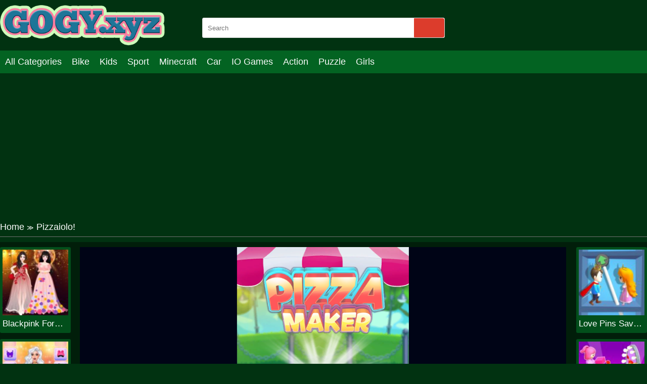

--- FILE ---
content_type: text/html; charset=UTF-8
request_url: https://gogy.xyz/pizzaiolo.html
body_size: 6384
content:
<!DOCTYPE html>
<html lang="en-US">

<head>

  <title>Play Pizzaiolo! game online on GoGy.xyz</title>
  <meta name="title" content="Play Pizzaiolo! game online on GoGy.xyz">
<meta name="description" content="Pizzaiolo! is an online game that you can play on gogy online 2020. Pizzaiolo is a great pizza cooking simulation game. This game mix managing, business, and...">
<meta name="keywords" content="Pizzaiolo!">
<meta name="robots" content="index, follow">
<meta property="og:locale" content="en_US">
<meta property="og:type" content="Game">
<meta property="og:title" content="Play Pizzaiolo! game online on GoGy.xyz">
<meta property="og:description" content="Pizzaiolo! is an online game that you can play on gogy online 2020. Pizzaiolo is a great pizza cooking simulation game. This game mix managing, business, and...">
<meta property="og:url" content="https://gogy.xyz/pizzaiolo.html">
<meta property="og:site_name" content="gogy.xyz">
<meta property="og:author" content="https://gogy.xyz">
<meta property="og:image" content="https://gogy.xyz/media/images/pizzaiolo15930531909020.jpg">
<meta name="twitter:card" content="summary">
<meta name="twitter:url" content="https://gogy.xyz/pizzaiolo.html">
<meta name="twitter:title" content="Play Pizzaiolo! game online on GoGy.xyz">
<meta name="twitter:description" content="Pizzaiolo! is an online game that you can play on gogy online 2020. Pizzaiolo is a great pizza cooking simulation game. This game mix managing, business, and...">
<meta name="twitter:image" content="https://gogy.xyz/media/images/pizzaiolo15930531909020.jpg">
<meta name="twitter:tag" content="Pizzaiolo!">  <meta charset="UTF-8">
  <meta name="google-site-verification" content="ExE7h9t_UxLE4WVbztbPoPLnZk1DV5lF4eAadLJeQ1Q" />  <meta name="viewport" content="width=device-width, initial-scale=1.0">
  <link href="https://gogy.xyz/resize/120x120/img/favicon-gogy1689850755.png" rel="shortcut icon" type="image/vnd.microsoft.icon">
  <link href="https://gogy.xyz/css/themecolor.css?v=3" rel="stylesheet" type="text/css" />
  <link href="https://gogy.xyz/css/style.css?v=3" rel="stylesheet" type="text/css" />
  <link href="https://gogy.xyz/css/reponsive.css?v=3" rel="stylesheet" type="text/css" />
    <link rel="canonical" href="https://gogy.xyz/pizzaiolo.html">
  <meta name="google-site-verification" content="ExE7h9t_UxLE4WVbztbPoPLnZk1DV5lF4eAadLJeQ1Q" />  <!-- Google tag (gtag.js) -->
<script async src="https://www.googletagmanager.com/gtag/js?id=G-2VBLEVXXQH"></script>
<script>
  window.dataLayer = window.dataLayer || [];
  function gtag(){dataLayer.push(arguments);}
  gtag('js', new Date());

  gtag('config', 'G-2VBLEVXXQH');
</script>
  
  <script async src="https://pagead2.googlesyndication.com/pagead/js/adsbygoogle.js?client=ca-pub-4937496200727397"
  crossorigin="anonymous"></script>
</head>

<body>
    <header>
  <div class="bx-logo">
    <div class="container">
      <div class="logo">
        <a href="/" title="">
          <img src="/img/logo-gogy1689850755.png" alt="gogy.xyz" />
        </a>
      </div>
      <div class="bx-search">
        <form action="/search" method="GET">
          <input type="text" placeholder="Search" name="k" />
          <button><i class="fa fa-search"></i></button>
        </form>
      </div>
    </div>
  </div>
  <div class="bx-menu" id="bx-menu">
    <div class="open-menu-mb" data-click="0">
      <span class="line v1"></span>
      <span class="line v2"></span>
      <span class="line v3"></span>
    </div>
    <div class="menu">
      <div class="container">
        <ul>
        <li><a href="/all-categories" title="All category">All Categories</a></li>
                      <li><a href="/bike-games" title="Bike">

              
                Bike              </a></li>
                      <li><a href="/kids-games" title="Kids">

              
                Kids              </a></li>
                      <li><a href="/sport-games" title="Sport">

              
                Sport              </a></li>
                      <li><a href="/minecraft-games" title="Minecraft">

              
                Minecraft              </a></li>
                      <li><a href="/car-games" title="Car">

              
                Car              </a></li>
                      <li><a href="/io-games" title="IO Games">

              
                IO Games              </a></li>
                      <li><a href="/action-games" title="Action">

              
                Action              </a></li>
                      <li><a href="/puzzle-games" title="Puzzle">

              
                Puzzle              </a></li>
                      <li><a href="/girls-games" title="Girls">

              
                Girls              </a></li>
                  </ul>
      </div>
    </div>
    <div class="bx-social">
      <!--  <a href="" title=""><i class="fab fa-facebook-f"></i></a>
            <a href="" title=""><i class="fab fa-youtube"></i></a>
            <a href="" title=""><i class="fab fa-skype"></i></a>
            <a href="" title=""><i class="fab fa-instagram"></i></a>
            <a href="" title=""><i class="fas fa-share-alt"></i></a>
            <a href="" title=""><i class="fab fa-tumblr"></i></a> -->
    </div>
  </div>
</header>  


<div class="bx-banner-top">
  <div class="container">
    <script async src="https://pagead2.googlesyndication.com/pagead/js/adsbygoogle.js?client=ca-pub-4937496200727397"
     crossorigin="anonymous"></script>
<!-- AP da808 970x250 -->
<ins class="adsbygoogle"
     style="display:inline-block;width:970px;height:250px"
     data-ad-client="ca-pub-4937496200727397"
     data-ad-slot="6376010237"></ins>
<script>
     (adsbygoogle = window.adsbygoogle || []).push({});
</script>  </div>
</div>
<div class="breadcrumb">
  <div class="container">
    <ul>
      <li><a href="/" title="">Home</a><span>≫</span></li>
      <li>Pizzaiolo!</li>
    </ul>

  </div>
</div>
<div class="bx-detail-game">
  <div class="container">
    <div class="bx-game-related">
      <ul id="gameRelatedLeft">
                  <li>
            <div class="thumb">
              <a href="/blackpink-formal-dance-party.html" title="Blackpink Formal Dance Party"><img src="https://gogy.xyz/resizeg/120x120/images/blackpink-formal-dance-party-jpeg1687936656232.jpg" alt="Blackpink Formal Dance Party" /></a>
            </div>
            <div class="title"><a href="/blackpink-formal-dance-party.html" title="Blackpink Formal Dance Party">Blackpink Formal Dance Party</a></div>
          </li>
                  <li>
            <div class="thumb">
              <a href="/fashionista-makeup-dress-up.html" title="Fashionista Makeup & Dress Up"><img src="https://gogy.xyz/resizeg/120x120/images/fashionista-makeup-dress-up-jpeg16877767106224.jpg" alt="Fashionista Makeup & Dress Up" /></a>
            </div>
            <div class="title"><a href="/fashionista-makeup-dress-up.html" title="Fashionista Makeup & Dress Up">Fashionista Makeup & Dress Up</a></div>
          </li>
                  <li>
            <div class="thumb">
              <a href="/glamour-beachlife.html" title="Glamour BeachLife"><img src="https://gogy.xyz/resizeg/120x120/images/glamour-beachlife-jpeg16875118632729.jpg" alt="Glamour BeachLife" /></a>
            </div>
            <div class="title"><a href="/glamour-beachlife.html" title="Glamour BeachLife">Glamour BeachLife</a></div>
          </li>
                  <li>
            <div class="thumb">
              <a href="/pride-mahjong.html" title="Pride Mahjong"><img src="https://gogy.xyz/resizeg/120x120/images/pride-mahjong-jpeg16874293526913.jpg" alt="Pride Mahjong" /></a>
            </div>
            <div class="title"><a href="/pride-mahjong.html" title="Pride Mahjong">Pride Mahjong</a></div>
          </li>
                  <li>
            <div class="thumb">
              <a href="/love-pins-save-the-princess.html" title="Love Pins Save The Princess"><img src="https://gogy.xyz/resizeg/120x120/images/love-pins-save-the-princess-jpeg16836930586673.jpg" alt="Love Pins Save The Princess" /></a>
            </div>
            <div class="title"><a href="/love-pins-save-the-princess.html" title="Love Pins Save The Princess">Love Pins Save The Princess</a></div>
          </li>
              </ul>

    </div>
    <div class="content-game">

      <div class="content">
        <div class="iframe">
          <img id="fullscreen" src="https://gogy.xyz/images/fullscreen.png?v=23" />
          <iframe src="https://www.bestgames.com/games/Pizzaiolo/index.html" frameborder="0" width="100%" height="100%"></iframe>        </div>
        <style>
          .iframe {
            width: 100% !important;
            height: 600px !important;
          }

          .bx-ads {
            text-align: center;
          }
        </style>
      </div>

      <div class="bx-ads">
        <script async src="https://pagead2.googlesyndication.com/pagead/js/adsbygoogle.js?client=ca-pub-4937496200727397"
     crossorigin="anonymous"></script>
<!-- AP da808 728x90 -->
<ins class="adsbygoogle"
     style="display:inline-block;width:728px;height:90px"
     data-ad-client="ca-pub-4937496200727397"
     data-ad-slot="4514519256"></ins>
<script>
     (adsbygoogle = window.adsbygoogle || []).push({});
</script>      </div>

    </div>
    <div class="bx-game-related bx-game-related-right">
      <ul id="gameRelatedRight">
                  <li>
            <div class="thumb">
              <a href="/love-pins-save-the-princess.html" title="Love Pins Save The Princess"><img src="https://gogy.xyz/resizeg/120x120/images/love-pins-save-the-princess-jpeg16836930586673.jpg" alt="Love Pins Save The Princess" /></a>
            </div>
            <div class="title"><a href="/love-pins-save-the-princess.html" title="Love Pins Save The Princess">Love Pins Save The Princess</a></div>
          </li>
                  <li>
            <div class="thumb">
              <a href="/idle-beauty-salon-tycoon.html" title="Idle Beauty Salon Tycoon"><img src="https://gogy.xyz/resizeg/120x120/images/idle-beauty-salon-tycoon-jpeg16818050618730.jpg" alt="Idle Beauty Salon Tycoon" /></a>
            </div>
            <div class="title"><a href="/idle-beauty-salon-tycoon.html" title="Idle Beauty Salon Tycoon">Idle Beauty Salon Tycoon</a></div>
          </li>
                  <li>
            <div class="thumb">
              <a href="/ellie-easter-adventure.html" title="Ellie Easter Adventure"><img src="https://gogy.xyz/resizeg/120x120/images/ellie-easter-adventure-jpeg16808515612605.jpg" alt="Ellie Easter Adventure" /></a>
            </div>
            <div class="title"><a href="/ellie-easter-adventure.html" title="Ellie Easter Adventure">Ellie Easter Adventure</a></div>
          </li>
                  <li>
            <div class="thumb">
              <a href="/aqua-fish-dental-care.html" title="Aqua Fish Dental Care"><img src="https://gogy.xyz/resizeg/120x120/images/aqua-fish-dental-care-jpeg16801504528493.jpg" alt="Aqua Fish Dental Care" /></a>
            </div>
            <div class="title"><a href="/aqua-fish-dental-care.html" title="Aqua Fish Dental Care">Aqua Fish Dental Care</a></div>
          </li>
                  <li>
            <div class="thumb">
              <a href="/diamond-mermaids.html" title="Diamond Mermaids"><img src="https://gogy.xyz/resizeg/120x120/images/diamond-mermaids-jpeg16796459879371.jpg" alt="Diamond Mermaids" /></a>
            </div>
            <div class="title"><a href="/diamond-mermaids.html" title="Diamond Mermaids">Diamond Mermaids</a></div>
          </li>
                  <li>
            <div class="thumb">
              <a href="/hover-skirt.html" title="Hover Skirt"><img src="https://gogy.xyz/resizeg/120x120/images/hover-skirt-jpeg1679556158342.jpg" alt="Hover Skirt" /></a>
            </div>
            <div class="title"><a href="/hover-skirt.html" title="Hover Skirt">Hover Skirt</a></div>
          </li>
              </ul>

    </div>
  </div>
</div>
<div class="bx-description-game dt">
  <div class="container">
    <div class="categame">

      <div class="list-backlink">
        
          <a href="https://gogy.xyz/tag/gogy-2" title="Gogy 2">
                          <img src="https://gogy.xyz/resizeg/100x70/images/2023/07/21/gogy-21689908300.jpeg" />
            
            Gogy 2</a>

        
          <a href="https://gogy.xyz/tag/gogy-3" title="Gogy 3">
                          <img src="https://gogy.xyz/resizeg/100x70/images/2023/07/21/gogy-31689908429.jpg" />
            
            Gogy 3</a>

        

        
          <a href="/bike-games" title="Bike">
                          <img src="https://gogy.xyz/resizeg/100x70/images/bike-games16899078707332.jpg" />
            
            Bike          </a>

        
          <a href="/puzzle-games" title="Puzzle">
                          <img src="https://gogy.xyz/resizeg/100x70/images/puzzle-games16899080715611.jpg" />
            
            Puzzle          </a>

        
          <a href="/minecraft-games" title="Minecraft">
                          <img src="https://gogy.xyz/resizeg/100x70/images/minecraft-games-jpeg16899074414336.jpg" />
            
            Minecraft          </a>

        
          <a href="/car-games" title="Car">
                          <img src="https://gogy.xyz/resizeg/100x70/images/car-games-jpeg16899079015389.jpg" />
            
            Car          </a>

        
          <a href="/girls-games" title="Girls">
                          <img src="https://gogy.xyz/resizeg/100x70/images/girls-games16899080426029.jpg" />
            
            Girls          </a>

        
          <a href="/action-games" title="Action">
                          <img src="https://gogy.xyz/resizeg/100x70/images/action-games-jpeg16899079431481.jpg" />
            
            Action          </a>

        
          <a href="/sport-games" title="Sport">
                          <img src="https://gogy.xyz/resizeg/100x70/images/sports-games16899076436056.jpg" />
            
            Sport          </a>

        
          <a href="/kids-games" title="Kids">
                          <img src="https://gogy.xyz/resizeg/100x70/images/kids-games-jpeg16899077176667.jpg" />
            
            Kids          </a>

        
          <a href="/io-games" title="IO Games">
                          <img src="https://gogy.xyz/resizeg/100x70/images/io-games16899079796349.jpg" />
            
            IO Games          </a>

        

      </div>
    </div>

    <div class="bx-ads" style="padding-top:20px; margin-bottom:-20px; clear:both">
        <script async src="https://pagead2.googlesyndication.com/pagead/js/adsbygoogle.js?client=ca-pub-4937496200727397"
     crossorigin="anonymous"></script>
<!-- AP da808 728x90 -->
<ins class="adsbygoogle"
     style="display:inline-block;width:728px;height:90px"
     data-ad-client="ca-pub-4937496200727397"
     data-ad-slot="4514519256"></ins>
<script>
     (adsbygoogle = window.adsbygoogle || []).push({});
</script>      </div>


    <div class="bx-comment">
      <div class="comment">


        <div class="bx-game-by-cate ">
          <div class="list-item">
                          <div class="item" >
                <div class="thumb">
                  <a href="/princess-coloring.html" title="Princess Coloring ">
                    <img src="https://gogy.xyz/resizeg/120x120/images/princess-coloring-png15224011573510.jpg" alt="Princess Coloring " />
                  </a>
                </div>
                <div class="title"><a href="/princess-coloring.html" title="Princess Coloring ">Princess Coloring </a></div>
              </div>
                          <div class="item" >
                <div class="thumb">
                  <a href="/iron-boy.html" title="Iron Boy">
                    <img src="https://gogy.xyz/resizeg/120x120/images/iron-boy15343874521705.jpg" alt="Iron Boy" />
                  </a>
                </div>
                <div class="title"><a href="/iron-boy.html" title="Iron Boy">Iron Boy</a></div>
              </div>
                          <div class="item" >
                <div class="thumb">
                  <a href="/gp-moto-racing.html" title="GP Moto Racing">
                    <img src="https://gogy.xyz/resizeg/120x120/images/gp-moto-racing-png15746509352684.jpg" alt="GP Moto Racing" />
                  </a>
                </div>
                <div class="title"><a href="/gp-moto-racing.html" title="GP Moto Racing">GP Moto Racing</a></div>
              </div>
                          <div class="item" >
                <div class="thumb">
                  <a href="/tank-vs-golems.html" title="Tank Vs Golems">
                    <img src="https://gogy.xyz/resizeg/120x120/images/tank-vs-golems15826058622651.jpg" alt="Tank Vs Golems" />
                  </a>
                </div>
                <div class="title"><a href="/tank-vs-golems.html" title="Tank Vs Golems">Tank Vs Golems</a></div>
              </div>
                          <div class="item" >
                <div class="thumb">
                  <a href="/nitro-speed.html" title="Nitro Speed">
                    <img src="https://gogy.xyz/resizeg/120x120/images/nitro-speed-jpeg16859492019567.jpg" alt="Nitro Speed" />
                  </a>
                </div>
                <div class="title"><a href="/nitro-speed.html" title="Nitro Speed">Nitro Speed</a></div>
              </div>
                          <div class="item" >
                <div class="thumb">
                  <a href="/drift-to-right.html" title="Drift To Right">
                    <img src="https://gogy.xyz/resizeg/120x120/images/drift-to-right-jpeg16500063272613.jpg" alt="Drift To Right" />
                  </a>
                </div>
                <div class="title"><a href="/drift-to-right.html" title="Drift To Right">Drift To Right</a></div>
              </div>
                          <div class="item" data-item="6">
                <div class="thumb">
                  <a href="/car-eats-car-evil-cars.html" title="Car Eats Car Evil Cars">
                    <img src="https://gogy.xyz/resizeg/120x120/images/car-eats-car-evil-cars-png15665279821654.jpg" alt="Car Eats Car Evil Cars" />
                  </a>
                </div>
                <div class="title"><a href="/car-eats-car-evil-cars.html" title="Car Eats Car Evil Cars">Car Eats Car Evil Cars</a></div>
              </div>
                          <div class="item" >
                <div class="thumb">
                  <a href="/ball-stack-3d.html" title="Ball Stack 3D">
                    <img src="https://gogy.xyz/resizeg/120x120/images/ball-stack-3d-jpeg16517261787308.jpg" alt="Ball Stack 3D" />
                  </a>
                </div>
                <div class="title"><a href="/ball-stack-3d.html" title="Ball Stack 3D">Ball Stack 3D</a></div>
              </div>
                          <div class="item" >
                <div class="thumb">
                  <a href="/bullet-rush.html" title="Bullet Rush">
                    <img src="https://gogy.xyz/resizeg/120x120/images/bullet-rush-512x512-jpeg16116306523486.jpg" alt="Bullet Rush" />
                  </a>
                </div>
                <div class="title"><a href="/bullet-rush.html" title="Bullet Rush">Bullet Rush</a></div>
              </div>
                          <div class="item" >
                <div class="thumb">
                  <a href="/4096.html" title="4096">
                    <img src="https://gogy.xyz/resizeg/120x120/images/409615127058352350.jpg" alt="4096" />
                  </a>
                </div>
                <div class="title"><a href="/4096.html" title="4096">4096</a></div>
              </div>
                          <div class="item" >
                <div class="thumb">
                  <a href="/spongebob-doctor.html" title="Spongebob Doctor">
                    <img src="https://gogy.xyz/resizeg/120x120/images/spongebob-doctor15174520881911.jpg" alt="Spongebob Doctor" />
                  </a>
                </div>
                <div class="title"><a href="/spongebob-doctor.html" title="Spongebob Doctor">Spongebob Doctor</a></div>
              </div>
                          <div class="item" >
                <div class="thumb">
                  <a href="/decorate-your-home.html" title="Decorate Your Home">
                    <img src="https://gogy.xyz/resizeg/120x120/images/decorate-your-home15151259874608.jpg" alt="Decorate Your Home" />
                  </a>
                </div>
                <div class="title"><a href="/decorate-your-home.html" title="Decorate Your Home">Decorate Your Home</a></div>
              </div>
                          <div class="item" >
                <div class="thumb">
                  <a href="/doctor-hospital.html" title="Doctor Hospital">
                    <img src="https://gogy.xyz/resizeg/120x120/images/doctor-hospital-png15695730073504.jpg" alt="Doctor Hospital" />
                  </a>
                </div>
                <div class="title"><a href="/doctor-hospital.html" title="Doctor Hospital">Doctor Hospital</a></div>
              </div>
                          <div class="item" data-item="6">
                <div class="thumb">
                  <a href="/car-wash.html" title="Car wash">
                    <img src="https://gogy.xyz/resizeg/120x120/images/car-wash-png15472607674719.jpg" alt="Car wash" />
                  </a>
                </div>
                <div class="title"><a href="/car-wash.html" title="Car wash">Car wash</a></div>
              </div>
                          <div class="item" >
                <div class="thumb">
                  <a href="/ladybug-hidden-stars.html" title="Ladybug Hidden Stars ">
                    <img src="https://gogy.xyz/resizeg/120x120/images/ladybug-hidden-stars-png15216275354373.jpg" alt="Ladybug Hidden Stars " />
                  </a>
                </div>
                <div class="title"><a href="/ladybug-hidden-stars.html" title="Ladybug Hidden Stars ">Ladybug Hidden Stars </a></div>
              </div>
                          <div class="item" >
                <div class="thumb">
                  <a href="/stickman-archery.html" title="Stickman Archery">
                    <img src="https://gogy.xyz/resizeg/120x120/images/stickman-archery-png15051136995877.jpg" alt="Stickman Archery" />
                  </a>
                </div>
                <div class="title"><a href="/stickman-archery.html" title="Stickman Archery">Stickman Archery</a></div>
              </div>
                          <div class="item" >
                <div class="thumb">
                  <a href="/fireboy-and-watergirl-2-the-light-temple.html" title="Fireboy And Watergirl 2: The Light Temple">
                    <img src="https://gogy.xyz/resizeg/120x120/images/fireboy-and-watergirl-2-the-light-temple14976013044770.jpg" alt="Fireboy And Watergirl 2: The Light Temple" />
                  </a>
                </div>
                <div class="title"><a href="/fireboy-and-watergirl-2-the-light-temple.html" title="Fireboy And Watergirl 2: The Light Temple">Fireboy And Watergirl 2: The Light Temple</a></div>
              </div>
                          <div class="item" >
                <div class="thumb">
                  <a href="/ice-queen-wedding-planner.html" title="Ice Queen Wedding Planner">
                    <img src="https://gogy.xyz/resizeg/120x120/images/ice-queen-wedding-planner16233162582884.jpg" alt="Ice Queen Wedding Planner" />
                  </a>
                </div>
                <div class="title"><a href="/ice-queen-wedding-planner.html" title="Ice Queen Wedding Planner">Ice Queen Wedding Planner</a></div>
              </div>
                          <div class="item" >
                <div class="thumb">
                  <a href="/funny-travelling-airport.html" title="Funny Travelling Airport">
                    <img src="https://gogy.xyz/resizeg/120x120/images/funny-travelling-airport16297896305058.jpg" alt="Funny Travelling Airport" />
                  </a>
                </div>
                <div class="title"><a href="/funny-travelling-airport.html" title="Funny Travelling Airport">Funny Travelling Airport</a></div>
              </div>
                          <div class="item" >
                <div class="thumb">
                  <a href="/happy-stars-match-3.html" title="Happy Stars Match 3">
                    <img src="https://gogy.xyz/resizeg/120x120/images/happy-stars-match-3-jpeg16506001108261.jpg" alt="Happy Stars Match 3" />
                  </a>
                </div>
                <div class="title"><a href="/happy-stars-match-3.html" title="Happy Stars Match 3">Happy Stars Match 3</a></div>
              </div>
                          <div class="item" data-item="6">
                <div class="thumb">
                  <a href="/cargo-ship.html" title="Cargo Ship">
                    <img src="https://gogy.xyz/resizeg/120x120/images/cargo-ship-jpeg16837888861585.jpg" alt="Cargo Ship" />
                  </a>
                </div>
                <div class="title"><a href="/cargo-ship.html" title="Cargo Ship">Cargo Ship</a></div>
              </div>
                          <div class="item" >
                <div class="thumb">
                  <a href="/paperio.html" title="PAPERIO">
                    <img src="https://gogy.xyz/resizeg/120x120/images/paperio-jpeg14957748445976.jpg" alt="PAPERIO" />
                  </a>
                </div>
                <div class="title"><a href="/paperio.html" title="PAPERIO">PAPERIO</a></div>
              </div>
                          <div class="item" >
                <div class="thumb">
                  <a href="/cute-dog-jigsaw.html" title="Cute Dog Jigsaw">
                    <img src="https://gogy.xyz/resizeg/120x120/images/cute-dog-jigsaw-png14958548243737.jpg" alt="Cute Dog Jigsaw" />
                  </a>
                </div>
                <div class="title"><a href="/cute-dog-jigsaw.html" title="Cute Dog Jigsaw">Cute Dog Jigsaw</a></div>
              </div>
                          <div class="item" >
                <div class="thumb">
                  <a href="/burnin-rubber-multiplayer.html" title="Burnin Rubber Multiplayer">
                    <img src="https://gogy.xyz/resizeg/120x120/images/burnin-rubber-multiplayer-jpeg16730604987790.jpg" alt="Burnin Rubber Multiplayer" />
                  </a>
                </div>
                <div class="title"><a href="/burnin-rubber-multiplayer.html" title="Burnin Rubber Multiplayer">Burnin Rubber Multiplayer</a></div>
              </div>
                          <div class="item" >
                <div class="thumb">
                  <a href="/rolling-sky.html" title="Rolling Sky ">
                    <img src="https://gogy.xyz/resizeg/120x120/images/rolling-sky-png15112318419750.jpg" alt="Rolling Sky " />
                  </a>
                </div>
                <div class="title"><a href="/rolling-sky.html" title="Rolling Sky ">Rolling Sky </a></div>
              </div>
                          <div class="item" >
                <div class="thumb">
                  <a href="/idle-supermarket-tycoon.html" title="Idle Supermarket Tycoon">
                    <img src="https://gogy.xyz/resizeg/120x120/images/idle-supermarket-tycoon15863985942301.jpg" alt="Idle Supermarket Tycoon" />
                  </a>
                </div>
                <div class="title"><a href="/idle-supermarket-tycoon.html" title="Idle Supermarket Tycoon">Idle Supermarket Tycoon</a></div>
              </div>
                          <div class="item" >
                <div class="thumb">
                  <a href="/turbotastic.html" title="Turbotastic">
                    <img src="https://gogy.xyz/resizeg/120x120/images/turbotastic-png1523270587482.jpg" alt="Turbotastic" />
                  </a>
                </div>
                <div class="title"><a href="/turbotastic.html" title="Turbotastic">Turbotastic</a></div>
              </div>
                          <div class="item" data-item="6">
                <div class="thumb">
                  <a href="/bowling-town.html" title="Bowling Town">
                    <img src="https://gogy.xyz/resizeg/120x120/images/bowling-town15159903903109.jpg" alt="Bowling Town" />
                  </a>
                </div>
                <div class="title"><a href="/bowling-town.html" title="Bowling Town">Bowling Town</a></div>
              </div>
                          <div class="item" >
                <div class="thumb">
                  <a href="/soap-cutting.html" title="Soap Cutting">
                    <img src="https://gogy.xyz/resizeg/120x120/images/soap-cutting-png15906373218986.jpg" alt="Soap Cutting" />
                  </a>
                </div>
                <div class="title"><a href="/soap-cutting.html" title="Soap Cutting">Soap Cutting</a></div>
              </div>
                          <div class="item" >
                <div class="thumb">
                  <a href="/cosmic-racer-3d.html" title="Cosmic Racer 3D">
                    <img src="https://gogy.xyz/resizeg/120x120/images/cosmic-racer-3d-jpeg16364285221682.jpg" alt="Cosmic Racer 3D" />
                  </a>
                </div>
                <div class="title"><a href="/cosmic-racer-3d.html" title="Cosmic Racer 3D">Cosmic Racer 3D</a></div>
              </div>
                          <div class="item" >
                <div class="thumb">
                  <a href="/mr-autogun-online.html" title="Mr Autogun Online">
                    <img src="https://gogy.xyz/resizeg/120x120/images/mr-autogun-online-jpeg16379002066255.jpg" alt="Mr Autogun Online" />
                  </a>
                </div>
                <div class="title"><a href="/mr-autogun-online.html" title="Mr Autogun Online">Mr Autogun Online</a></div>
              </div>
                          <div class="item" >
                <div class="thumb">
                  <a href="/100-doors-escape-room.html" title="100 Doors Escape Room">
                    <img src="https://gogy.xyz/resizeg/120x120/images/100-doors-escape-room-jpeg16799772393086.jpg" alt="100 Doors Escape Room" />
                  </a>
                </div>
                <div class="title"><a href="/100-doors-escape-room.html" title="100 Doors Escape Room">100 Doors Escape Room</a></div>
              </div>
                          <div class="item" >
                <div class="thumb">
                  <a href="/rotate-bridge-3d.html" title="Rotate Bridge 3D">
                    <img src="https://gogy.xyz/resizeg/120x120/images/rotate-bridge-3d-jpeg16377232694006.jpg" alt="Rotate Bridge 3D" />
                  </a>
                </div>
                <div class="title"><a href="/rotate-bridge-3d.html" title="Rotate Bridge 3D">Rotate Bridge 3D</a></div>
              </div>
                          <div class="item" >
                <div class="thumb">
                  <a href="/bicycle-jigsaw.html" title="Bicycle Jigsaw">
                    <img src="https://gogy.xyz/resizeg/120x120/images/bicycle-jigsaw16161466012433.jpg" alt="Bicycle Jigsaw" />
                  </a>
                </div>
                <div class="title"><a href="/bicycle-jigsaw.html" title="Bicycle Jigsaw">Bicycle Jigsaw</a></div>
              </div>
                          <div class="item" data-item="6">
                <div class="thumb">
                  <a href="/two-circles.html" title="Two Circles">
                    <img src="https://gogy.xyz/resizeg/120x120/images/two-circles-jpeg16291873402530.jpg" alt="Two Circles" />
                  </a>
                </div>
                <div class="title"><a href="/two-circles.html" title="Two Circles">Two Circles</a></div>
              </div>
                          <div class="item" >
                <div class="thumb">
                  <a href="/the-house-of-evil-granny.html" title="The House of Evil Granny">
                    <img src="https://gogy.xyz/resizeg/120x120/images/the-house-of-evil-granny-png15654020478204.jpg" alt="The House of Evil Granny" />
                  </a>
                </div>
                <div class="title"><a href="/the-house-of-evil-granny.html" title="The House of Evil Granny">The House of Evil Granny</a></div>
              </div>
                          <div class="item" >
                <div class="thumb">
                  <a href="/switch-dash.html" title="Switch Dash">
                    <img src="https://gogy.xyz/resizeg/120x120/images/switch-dash15178058946469.jpg" alt="Switch Dash" />
                  </a>
                </div>
                <div class="title"><a href="/switch-dash.html" title="Switch Dash">Switch Dash</a></div>
              </div>
                          <div class="item" >
                <div class="thumb">
                  <a href="/mech-battle-simulator.html" title="Mech Battle Simulator">
                    <img src="https://gogy.xyz/resizeg/120x120/images/mech-battle-simulator-png15862267606683.jpg" alt="Mech Battle Simulator" />
                  </a>
                </div>
                <div class="title"><a href="/mech-battle-simulator.html" title="Mech Battle Simulator">Mech Battle Simulator</a></div>
              </div>
                          <div class="item" >
                <div class="thumb">
                  <a href="/build-with-buddies.html" title="Build With Buddies">
                    <img src="https://gogy.xyz/resizeg/120x120/images/build-with-buddies-jpeg16372202245268.jpg" alt="Build With Buddies" />
                  </a>
                </div>
                <div class="title"><a href="/build-with-buddies.html" title="Build With Buddies">Build With Buddies</a></div>
              </div>
                          <div class="item" >
                <div class="thumb">
                  <a href="/moto-x3m.html" title="Moto X3M">
                    <img src="https://gogy.xyz/resizeg/120x120/images/moto-x3m15205682347794.jpg" alt="Moto X3M" />
                  </a>
                </div>
                <div class="title"><a href="/moto-x3m.html" title="Moto X3M">Moto X3M</a></div>
              </div>
                      </div>
        </div>
      </div>


    </div>
    <div class="leftcontent">
      <div class="summary">
        <h1>Pizzaiolo!</h1>
        <div class="article">
          <p style="text-align:justify">Pizzaiolo! is an online game that you can play on <a href="https://gogy.xyz/">gogy online 2020</a>. Pizzaiolo is a great pizza cooking simulation game. This game mix managing, business, and cooking elements, you will be the manager of a small restaurant. You need to pay attention to many details, such as seasonings, dough, and toppings. Your job is to compete with customers&#39; orders and make them satisfied.</p>

<p style="text-align:justify">Together with your friends participating right now in this game can get a chance to train yourself with the best intelligence. What do you think? If I allowed myself to participate in some other similar types of intellectual games&nbsp;<a href="https://gogy.xyz/mermaid-makeup-salon.html">Mermaid Makeup Salon</a> and <a href="https://gogy.xyz/pregnant-princess-caring.html">Pregnant Princess Caring</a> at <a href="https://gogy.xyz/">http://gogy.xyz/</a>&nbsp;</p>
<p>Instruction to play:</p><p>Mouse</p>
        </div>
        <div class="list-tag">
          <p></p>
          <div class="tag">
                      </div>

        </div>
      </div>
    </div>
    <div class="rightcontent" style="display: flex; justify-content:center">
      <script async src="https://pagead2.googlesyndication.com/pagead/js/adsbygoogle.js?client=ca-pub-4937496200727397"
     crossorigin="anonymous"></script>
<!-- AP da808 300x600 -->
<ins class="adsbygoogle"
     style="display:inline-block;width:300px;height:600px"
     data-ad-client="ca-pub-4937496200727397"
     data-ad-slot="4728990290"></ins>
<script>
     (adsbygoogle = window.adsbygoogle || []).push({});
</script>    </div>

  </div>
</div>
<Style>
  .bx-banner-top .container {
    text-align: center
  }
</style>
<div class="bx-banner-top">
  <div class="container">
    <script async src="https://pagead2.googlesyndication.com/pagead/js/adsbygoogle.js"></script>
    <!-- auto-ngang -->
    <ins class="adsbygoogle" style="display:block" data-ad-client="ca-pub-4937496200727397" data-ad-slot="5010246035" data-ad-format="auto" data-full-width-responsive="true"></ins>
    <script>
      (adsbygoogle = window.adsbygoogle || []).push({});
    </script>
  </div>
</div>  
<footer>
  <div class="container">

      <div class="logo col-md-2">
        <a href="/" title="">
          <img src="/img/logo-gogy1689850755.png" alt="gogy.xyz" height="50px" />
        </a>
      </div>
      <div class="content-footer col-md-10">
        <div class="row">
                        <div class="list-link">
                <h4>Categories</h4>
                                    <a target="_blank" href="/action-games" title="">Action</a>
                                    <a target="_blank" href="/puzzle-games" title="">Puzzle</a>
                                    <a target="_blank" href="/girls-games" title="">Girls</a>
                                    <a target="_blank" href="/minecraft-games" title="">Minecraft</a>
                                    <a target="_blank" href="/io-games" title="">.IO</a>
                                    <a target="_blank" href="/sport-games" title="">Sport</a>
                                    <a target="_blank" href="/bike-games" title="">Bike</a>
                                    <a target="_blank" href="/car-games" title="">Car</a>
                                    <a target="_blank" href="/kids-games" title="">Kids</a>
                              </div>
                        <div class="list-link">
                <h4>More About Gogy</h4>
                                    <a target="_blank" href="/cookie-p39.html" title="">Cookie</a>
                                    <a target="_blank" href="/private-policy-p1.html" title="">Private Policy</a>
                                    <a target="_blank" href="/about-us-p18.html" title="">About us</a>
                                    <a target="_blank" href="/contact-p30.html" title="">Contact</a>
                              </div>
                        <div class="list-link">
                <h4>Websites</h4>
                                    <a target="_blank" href="https://abcya.club/" title="">Abcya Club</a>
                                    <a target="_blank" href="http://2playergames.games/" title="">2player games</a>
                                    <a target="_blank" href="https://freegamesonline.games/" title="">Free Games</a>
                                    <a target="_blank" href="https://soccergames.games/" title="">Soccer Games Online</a>
                              </div>
                        <div class="list-link">
                <h4>Our Partners</h4>
                                    <a target="_blank" href="https://friv3play.net/" title="">Friv 3</a>
                                    <a target="_blank" href="https://friv5.me/" title="">Friv 5</a>
                                    <a target="_blank" href="https://gogy2.xyz/" title="">Gogy 2</a>
                                    <a target="_blank" href="https://gogy.games/" title="">Gogy games</a>
                                    <a target="_blank" href="https://pbskidsgames.games/" title="">Pbs Kids</a>
                              </div>
                  </div>
      
      </div>
  </div>
      <p class="copyright">Copyright © 2026 gogy.xyz All rights reserved.</p>
</footer>  <script src="https://gogy.xyz/js/jquery-3.1.0.js?v=1" type="text/javascript"></script>
  <script src="https://gogy.xyz/js/script.js?v=1" type="text/javascript"></script>
  <script src="/assets/e1b45b64/yii.js"></script>  
<script defer src="https://static.cloudflareinsights.com/beacon.min.js/vcd15cbe7772f49c399c6a5babf22c1241717689176015" integrity="sha512-ZpsOmlRQV6y907TI0dKBHq9Md29nnaEIPlkf84rnaERnq6zvWvPUqr2ft8M1aS28oN72PdrCzSjY4U6VaAw1EQ==" data-cf-beacon='{"version":"2024.11.0","token":"085901aef18847aea4583c32a73a2e57","r":1,"server_timing":{"name":{"cfCacheStatus":true,"cfEdge":true,"cfExtPri":true,"cfL4":true,"cfOrigin":true,"cfSpeedBrain":true},"location_startswith":null}}' crossorigin="anonymous"></script>
</html>


--- FILE ---
content_type: text/html
request_url: https://www.bestgames.com/games/Pizzaiolo/index.html
body_size: 2877
content:
<!DOCTYPE html>
<meta name="viewport" content="width=device-width,initial-scale=1.0, minimum-scale=1.0, maximum-scale=1.0, user-scalable=no"/>
<html lang="en-us">
  <head>
    <meta charset="utf-8">
    <meta http-equiv="Content-Type" content="text/html; charset=utf-8">
    <title>Pizzaiolo!</title>
    <link rel="shortcut icon" href="favicon.ico">
<style>
        * {
            margin: 0;
            padding: 0;
        }
        body {
            background: #000416;
        }
		#container{
			top:50%;
			left:50%;
			position:absolute;
			transform: translate(-50%, -50%);
			/* background:#222c36; */
			background:#000416;
			overflow:hidden;
		}
		#logo{
			position: absolute;
			display:block;
			top: 50%;
			left: 50%;
			width:80%;
			-webkit-transform: translate(-50%,-50%);
			transform: translate(-50%,-50%);
			text-align: center;
			overflow:hidden;
		}	
		div.button{
			background: #222c36;
			padding: 0 8px;
			text-align: center;
			border-radius: 3px;
			color: white;
			font-weight: bold;
			text-decoration: none;
			cursor:pointer;
		}
		div.moregames {
			height: 38px;
			line-height: 38px;
			padding: 0 5px;
			margin: 1px 1px 0 0;
			float: left;
			color: #333;
			text-align: left;
			font-size: 15px;
			position: relative;
			z-index: 10;
		}
		div.fullscreen{
			margin: 1px 1px 0 0;
			position:absolute;
			right:5px;	
			height:38px;
			line-height:38px;
			display:inline-flex;
			font-weight:bold;
		}
		div.fullscreen img{
			padding-left:5px;	
		}
    </style>
    <script src="Build/UnityLoader.js"></script>
    <script type="text/javascript"> 
	
       function UnityProgress(gameInstance, progress) {
			var ua = window.navigator.userAgent;
			var iOS = !!ua.match(/iPad/i) || !!ua.match(/iPhone/i);
			var webkit = !!ua.match(/WebKit/i);
			var iOSSafari = iOS && webkit && !ua.match(/CriOS/i);
	   
		  if (!gameInstance.Module) {
			 return;
		  } else if (progress === "complete") {
			 document.getElementById("logo").style.display = "none";
			// document.getElementById("FullscreenImg").style.display = "none";
			  //document.getElementById("sitelogo").style.display = "block";
			return;
		  } else if (progress == 1) {
			document.getElementById("loadinginfo").innerHTML = "PROCESSING...";
		  }
			else if (progress >= 0.9) {
			document.getElementById("loadinginfo").innerHTML = "Loading: 99%";
			 //document.getElementById("sitelogo").style.display = "none";
		  }		  
		  else if (progress > 0) {
			document.getElementById("loadinginfo").innerHTML = "Loading: " + Math.round(progress * 100) + "%";
			 //document.getElementById("sitelogo").style.display = "none";
		  }
  
			gameInstance.container.onmouseup = function()
			{
				if(!iOSSafari)
					openLink();
			}
		  
    }
	function openLink(){
if (btnIdLogo>0 && isLogoClicked==true ) {
  switch (btnIdLogo)
    {
        case 1:
            CreateLinksInGame('Tiles-Hop','MenuScene','logo');
            break;
        case 2:
            CreateLinksInGame('Tiles-Hop','GameScene','logo');
            break;
        case 3:
            CreateLinksInGame('Tiles-Hop','GameoverScene','logo');
            break;
        case 4:
            CreateLinksInGame('Tiles-Hop','BallScene','logo');
            break;
    }
    btnIdLogo=-1;
    isLogoClicked=false;

}

 else if (btnIdMore>0 && isMoreClicked==true ) {

   switch (btnIdMore)
     {
         case 1:
             CreateLinksInGame('Tiles-Hop','MenuScene','logo');
             break;
         case 2:
             CreateLinksInGame('Tiles-Hop','GameScene','logo');
             break;
         case 3:
             CreateLinksInGame('Tiles-Hop','GameoverScene','logo');
             break;
         case 4:
             CreateLinksInGame('Tiles-Hop','BallScene','logo');
             break;
     }
     btnIdMore=-1;
     isMoreClicked=false;
 }
}
function CreateLinksInGame(NameID,Screen,Button,GameId){
	GameId = typeof GameId !== 'undefined' ? GameId : "";
	var domain=document.referrer;
	var url="https://www.yiv.com/";
	if(typeof GameId  === 'undefined' || GameId == "" || GameId == "undefined"){
    	
    }else{
		//url = url+"&pic="+GameId;
		url = url+"?pic="+GameId;
	}
    if(typeof domain  === 'undefined' || domain == "" || domain == "undefined"){
    	domain="unknown";
    }else{
    	domain=domain.split('/')[2];
    }
	if(url.indexOf("?") > -1){
		url=url+"&";
	}else{
		url=url+"?";
	}
	url=url+"utm_source="+domain+"&utm_medium="+Screen+"-"+Button+"&utm_campaign=game-"+NameID;
	window.open(url);
}
    var gameInstance = UnityLoader.instantiate("gameContainer", "Build/Pizzaiolo!-v8.json", {
      onProgress: UnityProgress,
      Module: {
        onRuntimeInitialized: function() { UnityProgress(gameInstance, "complete") }
      }
    });
    var btnIdLogo=-1;
    var isLogoClicked=false;
    var btnIdMore=-1;
    var isMoreClicked=false;

    
      function FitScreen(){
       var w=440;
       var h=750;
       var availWidth=window.innerWidth;
       var availHeight=window.innerHeight;
	   
       var canvas = document.getElementById("#canvas");
       if(availWidth/availHeight>w/h){
         height = availHeight;
         width = (height*w/h);
      }else{
         width = availWidth;
         height = width*h/w;
      }
	  
       document.getElementById("container").style.width=width + "px";
       document.getElementById("container").style.height=(height) + "px";
       document.getElementById("gameContainer").style.width=width + "px";
       document.getElementById("gameContainer").style.height=height + "px";
	  
	  document.getElementById("logo").style.width=width*0.8 + "px";
	   document.getElementById("loadinginfo").style.fontSize=width*0.04 + "px";
	   canvas.style.width  = "100%";
      	canvas.style.height = "100%";
    if(window.WEBAudioMute){
        window.WEBAudioMute(false);
      }
   }
   function mute()
   {
    if(window.WEBAudioMute){
        window.WEBAudioMute(true);
      }
   }
      </script>
    <script src="https://www.bestgames.com/forgame/functions.js?0123"></script>
	<script src="https://www.bestgames.com/ShowGames.js"></script>
	<script>
		gamesBest = Games;
		linkBest = CreateLinksInGame;
	</script>
	<script src="https://www.cargames.com/forgame/functions.js?0123"></script>
	<script src="https://www.cargames.com/ShowGames.js"></script>
	<script>
		gamesCar = Games;
		linkCar = CreateLinksInGame;
	</script>
	<script type="text/javascript"> 
	function openWindow(Screen,Button,NameId,website)
    {        
       document.onmouseup = function()
        {
		    switch(website.trim().toLowerCase()){
				case "bestgames":
					GameId = GetGameIdByNameId(NameId,gamesBest);
					linkBest("Pizzaiolo!",Screen,Button,GameId);
					break;
				case "cargames":
					GameId = GetGameIdByNameId(NameId,gamesCar);
					linkCar("Pizzaiolo!",Screen,Button,GameId);
					break;
				default:
					console.log(website+" is error");
			}
			document.onmouseup = null;
        }
	}
	//随机一个nameId
	function GetNameIdByRandom(len,website){
		var gamesArr;
		switch(website.trim().toLowerCase()){
			case "bestgames":
				 gamesArr = gamesBest;
				break;
			case "cargames":
				 gamesArr = gamesCar;
				break;
			default:
				console.log(website+" is error");
			}
		var nameIdArray = new Array();
		var separator = ',';
		for(var i = 0;i<len;i++){
			var randomIndex;
			var nameId;
			do{
				 randomIndex = Math.floor(Math.random()*(gamesArr.length));
				 nameId = gamesArr[randomIndex]['nameid'];
			}while(nameIdArray.includes(nameId)&&len<=gamesArr.length);
			nameIdArray[i] = nameId;
		}
		nameIdArray[len] = website;
		var nameIds = nameIdArray.join(separator);
		console.log(nameIds);
	    gameInstance.SendMessage("WWWLoader","CallGetNameIds",nameIds);
	}
	//通过NameId获取GameId
	function GetGameIdByNameId(NameId,Games){
		for (i=0;i<Games.length;i++){
			if(Games[i]['nameid'] == NameId){
				return Games[i]['id'];
			}
		}
		console.log("ShowGames.js not exist ",NameId," correspond to vaule");
		return "";
	}
	//直接根据网址打开网页
	function openWindowByUrl(Url)
    {        
	 var url = encodeURI(Url);
       document.onmouseup = function()
        {
            window.open(url);
			document.onmouseup = null;
        }
	}
	  </script>
  </head>
<body onFocus="FitScreen();" onLoad="FitScreen();" onResize="FitScreen();" onblur="mute();">
    <div id="container">
		<div id="gameContainer" style="width: 440px; height: 750px"></div>
    
            <div id="logo">
                <img src="img.jpg" width="100%" height="100%">
                <img src="bestgames-logo.png" style="bottom:-2px;position:absolute;left:50%;width:80%;transform: translate(-50%, 0%); cursor:pointer;" onClick='linkBest("Pizzaiolo!","loading","logo")'>
                <div id="loadinginfo" style="position:absolute;bottom:0px;left:50%;width:50%;transform: translate(-50%, 0%);color:#a59d96;font-size:14px;">
                    Loading...
                </div>
            </div>
        </div>
     
</body>
</html>

--- FILE ---
content_type: text/html; charset=utf-8
request_url: https://www.google.com/recaptcha/api2/aframe
body_size: 264
content:
<!DOCTYPE HTML><html><head><meta http-equiv="content-type" content="text/html; charset=UTF-8"></head><body><script nonce="Yeadxt5nmQz8kctFOnAtzg">/** Anti-fraud and anti-abuse applications only. See google.com/recaptcha */ try{var clients={'sodar':'https://pagead2.googlesyndication.com/pagead/sodar?'};window.addEventListener("message",function(a){try{if(a.source===window.parent){var b=JSON.parse(a.data);var c=clients[b['id']];if(c){var d=document.createElement('img');d.src=c+b['params']+'&rc='+(localStorage.getItem("rc::a")?sessionStorage.getItem("rc::b"):"");window.document.body.appendChild(d);sessionStorage.setItem("rc::e",parseInt(sessionStorage.getItem("rc::e")||0)+1);localStorage.setItem("rc::h",'1768899486311');}}}catch(b){}});window.parent.postMessage("_grecaptcha_ready", "*");}catch(b){}</script></body></html>

--- FILE ---
content_type: text/javascript
request_url: https://www.bestgames.com/ShowGames.js
body_size: 1070
content:
var Games = new Array();
Games[0] = new Array();
Games[0]['id']=574;
Games[0]['name']="Magic Tiles 3";
Games[0]['nameid']="Magic-Tiles-3";
Games[1] = new Array();
Games[1]['id']=623;
Games[1]['name']="Bus & Subway Runner";
Games[1]['nameid']="Bus-Subway-Runner";
Games[2] = new Array();
Games[2]['id']=278;
Games[2]['name']="Tomb Runner";
Games[2]['nameid']="Tomb-Runner";
Games[3] = new Array();
Games[3]['id']=620;
Games[3]['name']="Physics Drop";
Games[3]['nameid']="Physics-Drop";
Games[4] = new Array();
Games[4]['id']=5143;
Games[4]['name']="Bridge Race";
Games[4]['nameid']="Bridge-Race";
Games[5] = new Array();
Games[5]['id']=1311;
Games[5]['name']="Fireboy And Watergirl 1 Forest Temple";
Games[5]['nameid']="Fireboy-And-Watergirl-1-Forest-Temple";
Games[6] = new Array();
Games[6]['id']=1327;
Games[6]['name']="GTA Grand Shift Auto";
Games[6]['nameid']="Gta-Grand-Shift-Auto";
Games[7] = new Array();
Games[7]['id']=1404;
Games[7]['name']="Love Balls";
Games[7]['nameid']="Love-Balls";
Games[8] = new Array();
Games[8]['id']=1217;
Games[8]['name']="Real Car Parking";
Games[8]['nameid']="Real-Car-Parking";
Games[9] = new Array();
Games[9]['id']=165;
Games[9]['name']="Cars: Lightning Speed";
Games[9]['nameid']="Cars-Lightning-Speed";
Games[10] = new Array();
Games[10]['id']=5192;
Games[10]['name']="Catwalk Beauty";
Games[10]['nameid']="Catwalk-Beauty";
Games[11] = new Array();
Games[11]['id']=1132;
Games[11]['name']="Helix Jump";
Games[11]['nameid']="Helix-Jump";
Games[12] = new Array();
Games[12]['id']=636;
Games[12]['name']="Rolling Sky";
Games[12]['nameid']="Rolling-Sky";
Games[13] = new Array();
Games[13]['id']=914;
Games[13]['name']="Pacman";
Games[13]['nameid']="Pacman";
Games[14] = new Array();
Games[14]['id']=2807;
Games[14]['name']="Rescue Cut";
Games[14]['nameid']="Rescue-Cut";
Games[15] = new Array();
Games[15]['id']=143;
Games[15]['name']="Cut The Rope";
Games[15]['nameid']="Cut-The-Rope";
Games[16] = new Array();
Games[16]['id']=1469;
Games[16]['name']="Happy Glass";
Games[16]['nameid']="Happy-Glass";
Games[17] = new Array();
Games[17]['id']=2087;
Games[17]['name']="Tiles Hop";
Games[17]['nameid']="Tiles-Hop";
Games[18] = new Array();
Games[18]['id']=1232;
Games[18]['name']="World Craft 2";
Games[18]['nameid']="World-Craft-2";
Games[19] = new Array();
Games[19]['id']=1282;
Games[19]['name']="Color Road";
Games[19]['nameid']="Color-Road";
Games[20] = new Array();
Games[20]['id']=4829;
Games[20]['name']="Phone Case DIY";
Games[20]['nameid']="Phone-Case-Diy";
Games[21] = new Array();
Games[21]['id']=1096;
Games[21]['name']="CrazySteve.io 2";
Games[21]['nameid']="Crazysteve-Io-2";
Games[22] = new Array();
Games[22]['id']=619;
Games[22]['name']="Combat Strike Multiplayer";
Games[22]['nameid']="Combat-Strike-Multiplayer";
Games[23] = new Array();
Games[23]['id']=6338;
Games[23]['name']="Tall Man Run";
Games[23]['nameid']="Tall-Man-Run";
Games[24] = new Array();
Games[24]['id']=1124;
Games[24]['name']="Color Pixel Art Classic";
Games[24]['nameid']="Color-Pixel-Art-Classic";
Games[25] = new Array();
Games[25]['id']=1543;
Games[25]['name']="Halloween Uno Online";
Games[25]['nameid']="Halloween-Uno-Online";
Games[26] = new Array();
Games[26]['id']=4883;
Games[26]['name']="High Heels!";
Games[26]['nameid']="High-Heels";
Games[27] = new Array();
Games[27]['id']=5559;
Games[27]['name']="Castle Raid 3D";
Games[27]['nameid']="Castle-Raid-3d";
Games[28] = new Array();
Games[28]['id']=5422;
Games[28]['name']="Run Rich Challenge";
Games[28]['nameid']="Run-Rich-Challenge";
Games[29] = new Array();
Games[29]['id']=1315;
Games[29]['name']="Stairs Online";
Games[29]['nameid']="Stairs-Online";
Games[30] = new Array();
Games[30]['id']=5189;
Games[30]['name']="Body Race";
Games[30]['nameid']="Body-Race";
Games[31] = new Array();
Games[31]['id']=3184;
Games[31]['name']="Soap Cutting";
Games[31]['nameid']="Soap-Cutting";
Games[32] = new Array();
Games[32]['id']=3270;
Games[32]['name']="Woodturning 3D";
Games[32]['nameid']="Woodturning-3d";
Games[33] = new Array();
Games[33]['id']=3277;
Games[33]['name']="City Driving Truck Simulator 3D";
Games[33]['nameid']="City-Driving-Truck-Simulator-3d";
Games[34] = new Array();
Games[34]['id']=5504;
Games[34]['name']="Slime Simulator Super Asmr Game";
Games[34]['nameid']="Slime-Simulator-Super-Asmr-Game";
Games[35] = new Array();
Games[35]['id']=894;
Games[35]['name']="Tic Tac Toe 3";
Games[35]['nameid']="Tic-Tac-Toe-3";
Games[36] = new Array();
Games[36]['id']=1151;
Games[36]['name']="Rolly Vortex";
Games[36]['nameid']="Rolly-Vortex";
Games[37] = new Array();
Games[37]['id']=615;
Games[37]['name']="Racing Circuit Fever";
Games[37]['nameid']="Racing-Circuit-Fever";
Games[38] = new Array();
Games[38]['id']=2195;
Games[38]['name']="Jelly Shift";
Games[38]['nameid']="Jelly-Shift";
Games[39] = new Array();
Games[39]['id']=1299;
Games[39]['name']="Hot Girl Darts";
Games[39]['nameid']="Hot-Girl-Darts";
